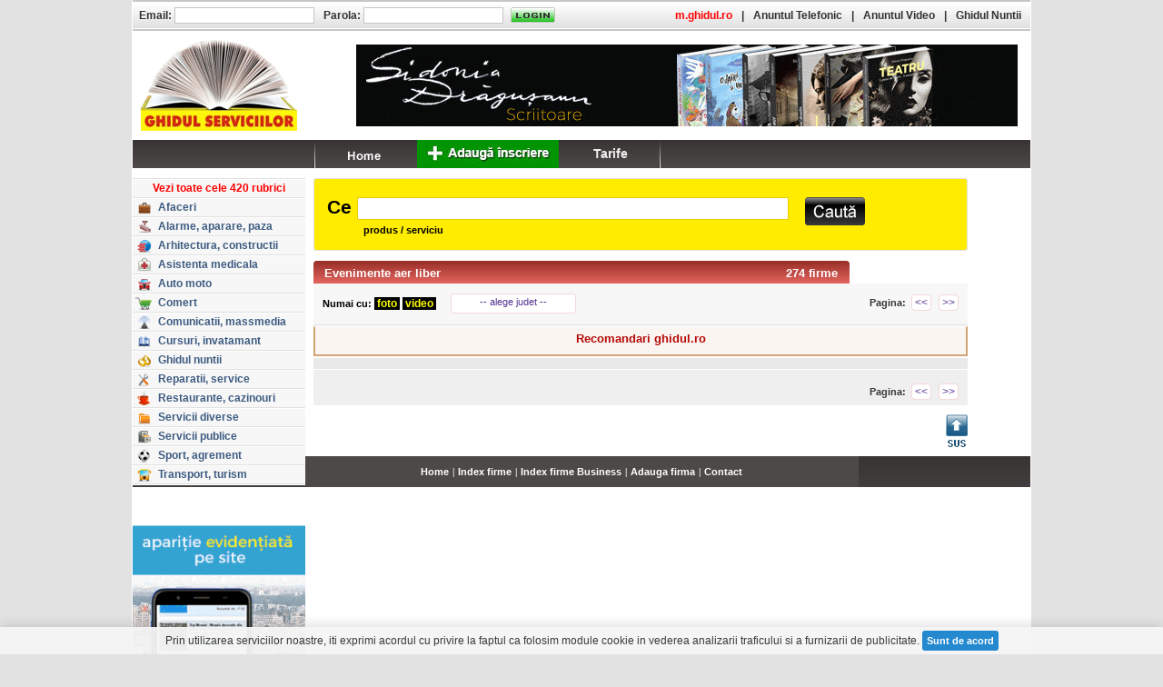

--- FILE ---
content_type: text/html; charset=UTF-8
request_url: https://www.ghidul.ro/vanzari-produse-servicii/evenimente-aer-liber/pag-7/
body_size: 6472
content:
<!DOCTYPE html PUBLIC "-//W3C//DTD XHTML 1.0 Transitional//EN" "http://www.w3.org/TR/xhtml1/DTD/xhtml1-transitional.dtd"><html xmlns="http://www.w3.org/1999/xhtml" xml:lang="ro" lang="ro"><head> <title>Evenimente aer liber - firme, companii, vanzari, produse, servicii - pagina 7</title> <meta http-equiv="Content-Type" content="text/html; charset=utf-8"> <meta http-equiv="Content-Language" content="RO"> <meta name="description" content="Evenimente aer liber: "> <meta name="keywords" content=""> <meta name="abstract" content="Ghidul Serviciilor - Bucuresti. 100.000 informatii utile, firme, servicii, afaceri, telefoane, prefixe, coduri postale, Romania."> <meta name="robots" content="index,follow"> <meta name="author" content=""> <meta name="copyright" content="copyright 1999-2013 ANUNTUL TELEFONIC SRL. All rights reserved."> <meta property="og:title" content="Ghidul Serviciilor" /> <meta property="og:description" content="GHIDUL SERVICIILOR - Oportunitati de afaceri, comert, servicii online, linkuri. Peste 100.000 de informatii utile" /> <meta property="og:image" content="https://www.ghidul.ro/media/images/ghidul-serviciilor.jpg" /> <link rel="shortcut icon" href="https://www.ghidul.ro/favicon.ico" /> <!-- STYLES --> <LINK REL="STYLESHEET" HREF="https://assets2.ghidul.ro/assets/gd-gl-ejac-sr.009.css" TYPE="text/css"/> <!-- SCRIPTS --> <script src="https://ajax.googleapis.com/ajax/libs/jquery/3.2.1/jquery.min.js"></script> <script src="https://assets1.ghidul.ro/assets/ckie-ej-ejp-ejf-ejac-ads-eju-gc2-geo-pag3.021.js"></script> <script type="text/javascript" src="//ajax.googleapis.com/ajax/libs/swfobject/2/swfobject_src.js"></script> <script type="text/javascript"> var js_path="https://assets1.ghidul.ro/assets"; var _ads_page_ = "domeniu"; var _ads_id_ = "35207"; var _ajax_path_ = "https://www.ghidul.ro/web_ajax"; var _domain_path_ = "https://www.ghidul.ro"; function resizeMain(){ bottom_left=$("#left").height(); bottom_right=$("#right").height(); bottom_content=$("#content").height(); max=bottom_left; if(max<bottom_right) max=bottom_right; if(max<bottom_content) max=bottom_content; if(bottom_content<max) $("#main").height(max); }; </script></head><body bgcolor="#E2E2E2"><div id="layout"> <div id="main" class=""> <div id="left"> <table cellpadding="0" cellspacing="0" class='left'> <!-- <tr> <td> <div id="prefixe_int" style="margin-top:10px"> <a href="/index.php?menu=adauga"> <img src="/assets/img/inscriere_buton_ghid.jpg" alt="inscriere buton ghid" border="0" /></a> </div> </td> </tr> --> <tr> <td style="padding-top:10px"> <div id="sumar_rubrici"> <center> <div class="title"></div> </center> <ul id="sumar_all"> <li> <a href='https://www.ghidul.ro/sumar' class="sumar_all"> <img width="15" height="9" id="sumar_arrow_left" src="https://assets1.ghidul.ro/media/images/ro/arrow_rubrici_1.gif" alt="" /><span>Vezi toate cele 420 rubrici</span><img width="15" height="9" id="sumar_arrow_right" src="https://assets1.ghidul.ro/media/images/ro/arrow_rubrici_2.gif" alt="" /> </a> </li> <li> <a href='https://www.ghidul.ro/firme-afaceri/'> <span class="icon" style="background-position: -639px -0px"></span> <span class="text">Afaceri</span> </a> </li> <li> <a href='https://www.ghidul.ro/firme-alarme-aparare-paza/'> <span class="icon" style="background-position: -639px -20px"></span> <span class="text">Alarme, aparare, paza</span> </a> </li> <li> <a href='https://www.ghidul.ro/firme-arhitectura-constructii/'> <span class="icon" style="background-position: -639px -40px"></span> <span class="text">Arhitectura, constructii</span> </a> </li> <li> <a href='https://www.ghidul.ro/firme-asistenta-medicala/'> <span class="icon" style="background-position: -639px -60px"></span> <span class="text">Asistenta medicala</span> </a> </li> <li> <a href='https://www.ghidul.ro/firme-auto-moto/'> <span class="icon" style="background-position: -639px -80px"></span> <span class="text">Auto moto</span> </a> </li> <li> <a href='https://www.ghidul.ro/firme-comert/'> <span class="icon" style="background-position: -639px -100px"></span> <span class="text">Comert</span> </a> </li> <li> <a href='https://www.ghidul.ro/firme-comunicatii-massmedia/'> <span class="icon" style="background-position: -639px -120px"></span> <span class="text">Comunicatii, massmedia</span> </a> </li> <li> <a href='https://www.ghidul.ro/firme-cursuri-invatamant/'> <span class="icon" style="background-position: -639px -140px"></span> <span class="text">Cursuri, invatamant</span> </a> </li> <li> <a href='https://www.ghidul.ro/firme-ghidul-nuntii/'> <span class="icon" style="background-position: -639px -160px"></span> <span class="text">Ghidul nuntii</span> </a> </li> <li> <a href='https://www.ghidul.ro/firme-reparatii-service/'> <span class="icon" style="background-position: -639px -180px"></span> <span class="text">Reparatii, service</span> </a> </li> <li> <a href='https://www.ghidul.ro/firme-restaurante-cazinouri/'> <span class="icon" style="background-position: -639px -200px"></span> <span class="text">Restaurante, cazinouri</span> </a> </li> <li> <a href='https://www.ghidul.ro/firme-servicii-diverse/'> <span class="icon" style="background-position: -639px -220px"></span> <span class="text">Servicii diverse</span> </a> </li> <li> <a href='https://www.ghidul.ro/firme-servicii-publice/'> <span class="icon" style="background-position: -639px -240px"></span> <span class="text">Servicii publice</span> </a> </li> <li> <a href='https://www.ghidul.ro/firme-sport-agrement/'> <span class="icon" style="background-position: -639px -260px"></span> <span class="text">Sport, agrement</span> </a> </li> <li> <a href='https://www.ghidul.ro/firme-transport-turism/'> <span class="icon" style="background-position: -639px -280px"></span> <span class="text">Transport, turism</span> </a> </li> </ul> </div> </td> </tr> <tr> <td style="padding-top:10px"> <!--<div id="harta_bucuresti"> <form action="https://www.ghidul.ro/harta/" method="get" id="frm_harta_bucuresti"> <input id="harta_query" name="query" value=""/> <ul> <li class="harta_lbl"><nobr><label style="font-size:11px; color:#E0E0E0">strada, localitate, judet</label></nobr></li> <li class="cauta"><a href="#" id="harta_btn"></a></li> </ul> </form></div>--> </td> </tr> <!-- <tr> <td style="padding-top:10px"> <div id="prefixe"></div> </td> </tr> --> <tr> <td style="padding-top:24px"> <div id="informatii_utile"> <a href="https://www.ghidul.ro/adauga-firma"><img style="width:190px" src="/assets/img/banner-business.gif"/></a></div> </td> </tr> <tr> <td style="padding:12px 0px 12px 26px; text-align:center"> <iframe src="https://www.facebook.com/plugins/like.php?href=https%3A%2F%2Fwww.facebook.com%2Fpages%2FGhidulro%2F184084404948955&amp;send=false&amp;layout=button_count&amp;width=100&amp;show_faces=false&amp;action=like&amp;colorscheme=light&amp;font&amp;height=21" scrolling="no" frameborder="0" style="border:none; overflow:hidden; width:100px; height:21px;" allowTransparency="true"></iframe> </td> </tr> </table> <center style="margin-bottom:12px"><script type="text/javascript" id="trfc_trafic_script">t_rid = 'ghidulro';(function(){ t_js_dw_time=new Date().getTime();t_js_load_src=((document.location.protocol == 'http:')?'http://storage.':'https://secure.')+'trafic.ro/js/trafic.js?tk='+(Math.pow(10,16)*Math.random())+'&t_rid='+t_rid;if (document.createElement && document.getElementsByTagName && document.insertBefore) {t_as_js_en=true;var sn = document.createElement('script');sn.type = 'text/javascript';sn.async = true; sn.src = t_js_load_src;var psn = document.getElementsByTagName('script')[0];psn.parentNode.insertBefore(sn, psn); } else {document.write(unescape('%3Cscri' + 'pt type="text/javascript" '+'src="'+t_js_load_src+';"%3E%3C/sc' + 'ript%3E')); }})();</script><noscript><p><a href="http://www.trafic.ro/statistici/ghidul.ro"><img alt="www.ghidul.ro" src="http://log.trafic.ro/cgi-bin/pl.dll?rid=ghidulro" /></a> <a href="http://www.trafic.ro/">Web analytics</a></p></noscript> </center> <script type="text/javascript"> var _gaq = _gaq || []; _gaq.push(['_setAccount', 'UA-271861-10']); _gaq.push(['_setDomainName', 'www.ghidul.ro']); _gaq.push(['_trackPageview']); _gaq.push(['_trackEvent', 'Leaderboard', 'View', '', 1]); (function() { var ga = document.createElement('script'); ga.type = 'text/javascript'; ga.async = true; ga.src = ('https:' == document.location.protocol ? 'https://ssl' : 'http://www') + '.google-analytics.com/ga.js'; var s = document.getElementsByTagName('script')[0]; s.parentNode.insertBefore(ga, s); })();</script> </div> <div id="content" style="padding-top:10px; " class="content"> <form action="https://www.ghidul.ro/cautare/" method="GET" id="frm_search"><table style="width: 100%;" cellpadding="0" cellspacing="0" width="775"> <tr> <td width="3"><img width="3" height="80" src="https://assets1.ghidul.ro/media/images/ro/cautare2/back_search_left.jpg" alt=""/></td> <td id="search" colspan="100" background="https://assets1.ghidul.ro/media/images/ro/cautare2/back_search.jpg"> <table width="100%" cellpadding="0" cellspacing="0"> <tr> <td width="3">&nbsp;</td> <td colspan="100"><span style="font-family:Arial; font-size:21px; font-weight:bold; padding:0px 6px 0 8px">Ce</span><input id="query_search2" name="query" class="fullwidth" value='' /></td> <td width="6">&nbsp;</td> </tr> <tr> <td>&nbsp;</td> <td colspan="100" style="font-weight:bold; padding:5px 0 1px 48px">produs / serviciu</td> <td>&nbsp;</td> </tr> </table> <!--nobr> <b><span id="select">Selectati:</span> <input type="radio" name="scope" id="produse" value="produse" checked/><label for="produse">produse/servicii</label>&nbsp; <input type="radio" name="scope" id="firme" value="firme" /><label for="firme">nume firma</label> </b> </nobr--> </td> <td id="but_search" background="https://assets1.ghidul.ro/media/images/ro/cautare2/back_search.jpg"> <table cellpadding="0" cellspacing="0" style="padding-top:2px"> <tr> <td>&nbsp;</td> <td style="padding-top:13px; padding-right:10px"><a href='#' id="cauta" class="btn_cauta2"></a></td> <td width="4">&nbsp;</td> </tr> </table> </td> <td width="3"><img width="3" height="80" src="https://assets1.ghidul.ro/media/images/ro/cautare2/back_search_right.jpg" alt=""/></td> </tr></table></form> <a id="top"></a><table cellpadding="0" cellspacing="0" width="100%"> <tr> <td style="padding-top:11px;"> <a name='sus'></a> <div class="titlu_lista_firme" id="titlu_lista_firme_default"> <div class="titlu_rezultate">274 firme</div> <h1 class="titlu_pagina"><a class="titlu_link" href='https://www.ghidul.ro/vanzari-produse-servicii/evenimente-aer-liber/'>Evenimente aer liber</a></h1> </div> <table border=0 cellpadding="0" cellspacing="0" class="paginare_filtre" id="paginare_filtre_default"> <tr> <td valign="middle" id="filtre_alege" > <b>Numai cu:</b> <b><a href="https://www.ghidul.ro/vanzari-produse-servicii/evenimente-aer-liber/foto/"><span style="color:yellow; background-color:black;">&nbsp;foto&nbsp;</span></a></b> <b><a href="https://www.ghidul.ro/vanzari-produse-servicii/evenimente-aer-liber/video/"><span style="color:yellow; background-color:black">&nbsp;video&nbsp;</span></a><b> </td> <td valign="middle" width="140px"> <a id="judete" href="#" >-- alege judet --</a> <ul id="popup_judete"> <li><a href="https://www.ghidul.ro/vanzari-produse-servicii/evenimente-aer-liber/alba/">Alba (3)</a></li> <li><a href="https://www.ghidul.ro/vanzari-produse-servicii/evenimente-aer-liber/arad/">Arad (3)</a></li> <li><a href="https://www.ghidul.ro/vanzari-produse-servicii/evenimente-aer-liber/arges/">Arges (3)</a></li> <li><a href="https://www.ghidul.ro/vanzari-produse-servicii/evenimente-aer-liber/bacau/">Bacau (1)</a></li> <li><a href="https://www.ghidul.ro/vanzari-produse-servicii/evenimente-aer-liber/bihor/">Bihor (2)</a></li> <li><a href="https://www.ghidul.ro/vanzari-produse-servicii/evenimente-aer-liber/botosani/">Botosani (1)</a></li> <li><a href="https://www.ghidul.ro/vanzari-produse-servicii/evenimente-aer-liber/brasov/">Brasov (11)</a></li> <li><a href="https://www.ghidul.ro/vanzari-produse-servicii/evenimente-aer-liber/bucuresti/">Bucuresti (136)</a></li> <li><a href="https://www.ghidul.ro/vanzari-produse-servicii/evenimente-aer-liber/buzau/">Buzau (1)</a></li> <li><a href="https://www.ghidul.ro/vanzari-produse-servicii/evenimente-aer-liber/calarasi/">Calarasi (2)</a></li> <li><a href="https://www.ghidul.ro/vanzari-produse-servicii/evenimente-aer-liber/caras-severin/">Caras Severin (1)</a></li> <li><a href="https://www.ghidul.ro/vanzari-produse-servicii/evenimente-aer-liber/cluj/">Cluj (10)</a></li> <li><a href="https://www.ghidul.ro/vanzari-produse-servicii/evenimente-aer-liber/constanta/">Constanta (2)</a></li> <li><a href="https://www.ghidul.ro/vanzari-produse-servicii/evenimente-aer-liber/covasna/">Covasna (1)</a></li> <li><a href="https://www.ghidul.ro/vanzari-produse-servicii/evenimente-aer-liber/dimbovita/">Dimbovita (1)</a></li> <li><a href="https://www.ghidul.ro/vanzari-produse-servicii/evenimente-aer-liber/dolj/">Dolj (2)</a></li> <li><a href="https://www.ghidul.ro/vanzari-produse-servicii/evenimente-aer-liber/galati/">Galati (2)</a></li> <li><a href="https://www.ghidul.ro/vanzari-produse-servicii/evenimente-aer-liber/giurgiu/">Giurgiu (5)</a></li> <li><a href="https://www.ghidul.ro/vanzari-produse-servicii/evenimente-aer-liber/harghita/">Harghita (1)</a></li> <li><a href="https://www.ghidul.ro/vanzari-produse-servicii/evenimente-aer-liber/hunedoara/">Hunedoara (1)</a></li> <li><a href="https://www.ghidul.ro/vanzari-produse-servicii/evenimente-aer-liber/ialomita/">Ialomita (1)</a></li> <li><a href="https://www.ghidul.ro/vanzari-produse-servicii/evenimente-aer-liber/iasi/">Iasi (5)</a></li> <li><a href="https://www.ghidul.ro/vanzari-produse-servicii/evenimente-aer-liber/ilfov/">Ilfov (60)</a></li> <li><a href="https://www.ghidul.ro/vanzari-produse-servicii/evenimente-aer-liber/maramures/">Maramures (4)</a></li> <li><a href="https://www.ghidul.ro/vanzari-produse-servicii/evenimente-aer-liber/mures/">Mures (1)</a></li> <li><a href="https://www.ghidul.ro/vanzari-produse-servicii/evenimente-aer-liber/neamt/">Neamt (1)</a></li> <li><a href="https://www.ghidul.ro/vanzari-produse-servicii/evenimente-aer-liber/prahova/">Prahova (12)</a></li> <li><a href="https://www.ghidul.ro/vanzari-produse-servicii/evenimente-aer-liber/sibiu/">Sibiu (4)</a></li> <li><a href="https://www.ghidul.ro/vanzari-produse-servicii/evenimente-aer-liber/timis/">Timis (5)</a></li> <li><a href="https://www.ghidul.ro/vanzari-produse-servicii/evenimente-aer-liber/tulcea/">Tulcea (1)</a></li> <li><a href="https://www.ghidul.ro/vanzari-produse-servicii/evenimente-aer-liber/vaslui/">Vaslui (1)</a></li> <li><a href="https://www.ghidul.ro/vanzari-produse-servicii/evenimente-aer-liber/vilcea/">Vilcea (2)</a></li> </ul> </td> <td> <div class="paginare_pagini"> <div class="paginare_pagini_txt">Pagina:</div> <a id="" class="btn_left btn_page" href="#">&lt;&lt;</a> <ul class="all_pages"> <li class="hidden"> <a class="inactiv_page" href="https://www.ghidul.ro/vanzari-produse-servicii/evenimente-aer-liber/">1</a> </li> <li class="hidden"> <a class="inactiv_page" href="https://www.ghidul.ro/vanzari-produse-servicii/evenimente-aer-liber/pag-2/">2</a> </li> <li class="hidden"> <a class="inactiv_page" href="https://www.ghidul.ro/vanzari-produse-servicii/evenimente-aer-liber/pag-3/">3</a> </li> <li class="hidden"> <a class="inactiv_page" href="https://www.ghidul.ro/vanzari-produse-servicii/evenimente-aer-liber/pag-4/">4</a> </li> <li class="hidden"> <a class="inactiv_page" href="https://www.ghidul.ro/vanzari-produse-servicii/evenimente-aer-liber/pag-5/">5</a> </li> <li class="hidden"> <a class="inactiv_page" href="https://www.ghidul.ro/vanzari-produse-servicii/evenimente-aer-liber/pag-6/">6</a> </li> </ul> <a id="" class="btn_right btn_page" href="#">&gt;&gt;</a> </div> </td> </tr> </table> <div class="recomandari"> <div class="titlu_recomandari">Recomandari ghidul.ro</div> </div> <table width="100%" cellspacing="0" cellpadding="0" class="rubrica_firma"> <tbody> </tbody> <tr height="5px"> <td colspan="4" style="border-top:1px solid white; border-bottom:1px solid white; font-size:1" bgcolor="#e9e9e9">&nbsp;</td> </tr> </table> <div class="paginare_footer"><div class="paginare_pagini"> <div class="paginare_pagini_txt">Pagina:</div> <a id="" class="btn_left btn_page" href="#">&lt;&lt;</a> <ul class="all_pages"> <li class="hidden"> <a class="inactiv_page" href="https://www.ghidul.ro/vanzari-produse-servicii/evenimente-aer-liber/">1</a> </li> <li class="hidden"> <a class="inactiv_page" href="https://www.ghidul.ro/vanzari-produse-servicii/evenimente-aer-liber/pag-2/">2</a> </li> <li class="hidden"> <a class="inactiv_page" href="https://www.ghidul.ro/vanzari-produse-servicii/evenimente-aer-liber/pag-3/">3</a> </li> <li class="hidden"> <a class="inactiv_page" href="https://www.ghidul.ro/vanzari-produse-servicii/evenimente-aer-liber/pag-4/">4</a> </li> <li class="hidden"> <a class="inactiv_page" href="https://www.ghidul.ro/vanzari-produse-servicii/evenimente-aer-liber/pag-5/">5</a> </li> <li class="hidden"> <a class="inactiv_page" href="https://www.ghidul.ro/vanzari-produse-servicii/evenimente-aer-liber/pag-6/">6</a> </li> </ul> <a id="" class="btn_right btn_page" href="#">&gt;&gt;</a> </div></div> </td> </tr> <tr> <td align="right" style="padding-top:10px"><a id="arrow_sus_1" href='#top'></a></td> </tr> </table> </div> <div id="right"> <!--<style>#main #right { top:283px;}</style><table cellpadding="0" cellspacing="0" width="189px" height="100%"> <tr> <td style="padding-top:10px; padding-right:14px; padding-left:15px" align="center"> <div id="skyskraper"> </div> </td> </tr></table>--> </div> </div> <div id="header"> <table cellpadding="0" cellspacing="0" height="34" style="background:url('https://assets1.ghidul.ro/media/images/ro/backtop.jpg')"> <tr> <td> <script LANGUAGE="JavaScript"> <!-- function validateSignInForm(myForm){ var message=""; valid_username=checkEmail(myForm.username.value); valid_password=checkSignInPassword(myForm.password.value); if(!valid_username || !valid_password){ // compose error message if(!valid_username) { message+="Adresa de email invalida.\n"; } if(!valid_password) { message+="Parola invalida!\nParola trebuie sa contina minim 6 caractere si maxim 15\n"; } // focus & select invalid controls if(!valid_password) { document.getElementById('lbl_signin_password').style.color='red'; myForm.password.value=''; myForm.password.focus(); myForm.password.select(); } else { document.getElementById('lbl_signin_password').style.color='black'; } if(!valid_username) { document.getElementById('lbl_signin_username').style.color='red'; myForm.username.focus(); myForm.username.select(); } else { document.getElementById('lbl_signin_username').style.color='black'; } alert(message); return(false); } } --></script><table cellspacing="0" > <form id="frm_login" action="https://www.ghidul.ro/web_post/signin.php" method="POST" onSubmit="return validateSignInForm(this)"> <tr> <td id='lbl_signin_username' style="font-size:12px; font-weight:bold; color:#333; padding-left:7px; padding-right:2px">Email:</td> <td><input type="text" name='username' style="font-size:12px; font-weight:bold; background-color:#FFF; border:1px solid #C6C6C6; color:#F00"/></td> <td id='lbl_signin_password' style="font-size:12px; font-weight:bold; color:#333; padding-left:9px; padding-right:2px">Parola:</td> <td><input type="password" name="password" style="font-size:12px; font-weight:bold; background-color:#FFF; border:1px solid #C6C6C6; color:#F00"/></td> <td style="padding-left:7px"><input type="image" src="https://assets1.ghidul.ro/media/images/ro/contul_meu/but_login_off.jpg" onmouseover="this.src='https://assets1.ghidul.ro/media/images/ro/contul_meu/but_login_on.jpg'" onmouseout="this.src='https://assets1.ghidul.ro/media/images/ro/contul_meu/but_login_off.jpg'"/></td> </tr> </form></table> </td> <td width="100%" align="right" class="menu_top"> <table cellpadding="0" cellspacing="0"> <tr> <td style="padding:0 10px"><a href="https://www.ghidul.ro/prezentare_mGS.html" target="_blank"><span style="color:red">m.ghidul.ro</span></a></td> <td width="1">|</td> <!--td style="padding-right:10; padding-left:10"> <a target="_blank" href='http://www.anuntul.ro/prezentare_mAT.html'><span style="color:red">m.anuntul.ro</span></a> </td> <td width="1">|</td--> <td><a href="http://www.anuntul.ro" rel="nofollow" target="_blank" title="Anuntul Telefonic">Anuntul Telefonic</a></td> <td width="1">|</td> <td><a href="http://www.anuntulvideo.ro/" rel="nofollow" target="_blank" title="Anuntul Video">Anuntul Video</a></td> <td width="1">|</td> <td><a href="http://www.ghidul-nuntii.ro/" rel="nofollow" target="_blank" title="Ghidul Nuntii">Ghidul Nuntii</a></td> </tr> </table> </td> </tr> </table> <div id="leaderboard"> <a href='https://www.ghidul.ro/out.php?cid=885&fid=1524' target='_blank'><img src='//assets1.ghidul.ro/media/banner/5805.gif' width='728' height='90'/></a> <script>$(document).ready(function(){$.post(_domain_path_ + "/log_banner.php", {cid: 885, fid: '1524'});});</script></div> <a href="https://www.ghidul.ro" id="logo_gs"></a> <div id="menu"> <ul id="menu_list"> <li id="menu_bar1"></li> <li id="menu_home"><a href="https://www.ghidul.ro"></a></li> <li id="menu_adauga"><a href="https://www.ghidul.ro/adauga-firma"><img width="156px" height="31px" src="https://assets1.ghidul.ro/media/images/ro/menu/adauga_buton_gs.jpg"></a></li> <li id="" style="left: 270px;width: 114px; text-align: center;"><a target="_blank" href="https://www.ghidul.ro/inscrieri" style="color: #efefef;line-height: 30px;font-size: 14px;font-weight: bold;">Tarife</a></li> <li id="menu_bar5" style="left: 380px;"></li> <!--li id="menu_cos"><a href="https://www.ghidul.ro/index.php?menu=selectate"><div id='produse_selectate'>0</div></a></li--> </ul></div> </div> <div id="footer"><style> #DIV_1 input { padding: 5px 5px; font-weight: bold; background: #1983cd; color: #fff; border-radius: 3px; border: none; } #DIV_1 { bottom: 0px; box-shadow: rgba(0, 0, 0, 0.3) 0px 5px 20px 0px; box-sizing: border-box; color: rgb(48, 48, 48); height: 30px; left: 0px; opacity: 0.95; position: fixed; right: 0px; text-align: center; text-decoration: none solid rgb(48, 48, 48); text-size-adjust: 100%; width: 100%; z-index: 9999; column-rule-color: rgb(48, 48, 48); perspective-origin: 951.5px 13px; transform: matrix(1, 0, 0, 1, 0, 0); transform-origin: 951.5px 13px; caret-color: rgb(48, 48, 48); background: rgb(245, 245, 245) none repeat scroll 0% 0% / auto padding-box border-box; border: 0px none rgb(48, 48, 48); font: normal normal 400 normal 16px / 16px Roboto, Arial, "Helvetica Neue", Helvetica, sans-serif; outline: rgb(48, 48, 48) none 0px; padding: 4px 0px 5px; }/*#DIV_1*/ #SPAN_2 { font-size: 12px !important; line-height: 17px; background-position: 0px 0px; box-sizing: border-box; color: rgb(48, 48, 48); text-align: center; text-decoration: none solid rgb(48, 48, 48); column-rule-color: rgb(48, 48, 48); perspective-origin: 0px 0px; transform-origin: 0px 0px; caret-color: rgb(48, 48, 48); background: rgba(0, 0, 0, 0) none repeat scroll 0px 0px / auto padding-box border-box; border: 0px none rgb(48, 48, 48); font: normal normal 400 normal 14px / 17px Roboto, Arial, "Helvetica Neue", Helvetica, sans-serif; outline: rgb(48, 48, 48) none 0px; }/*#SPAN_2*/ </style> <div id="DIV_1"> <span id="SPAN_2">Prin utilizarea serviciilor noastre, iti exprimi acordul cu privire la faptul ca folosim module cookie in vederea analizarii traficului si a furnizarii de publicitate. <input type="button" onclick="setCookie('cookies_accepted',true,30);;document.getElementById('DIV_1').style.display='none';" value="Sunt de acord" /> </span></div><table width="100%" height="34px" cellpadding="0" cellspacing="0"> <tr> <td background="https://assets1.ghidul.ro/media/images/ro/footer/back_footer.jpg" width="189px" style="padding-top:1px; font-size:11px; font-weight:bold; color:#CCCCCC" align="center"> Copyright &copy; GHIDUL 2026<br/> Toate drepturile rezervate </td> <td background="https://assets1.ghidul.ro/media/images/ro/footer/back_footer_top.jpg" align="center" valign="middle"> <table class="footer_menu"> <tr> <td><a href='https://www.ghidul.ro/index.php'>Home</a></td> <td>|</td> <td><a href='https://www.ghidul.ro/index-firme/'>Index firme</a></td> <td>|</td> <td><a href='https://www.ghidul.ro/index-firme-business/'>Index firme Business</a></td> <td>|</td> <td><a href='https://www.ghidul.ro/adauga-firma'>Adauga firma</a></td> <td>|</td> <!--td><a href='https://www.ghidul.ro/inscrieri'>Tarife reclama</a></td> <td>|</td--> <td><a href='https://www.ghidul.ro/contact'>Contact</a></td> </tr> </table> </td> <td background="https://assets1.ghidul.ro/media/images/ro/footer/back_footer.jpg" width="189px" valign="bottom" align="right"><a href='#' id="resize">...</a></td> </tr></table><script type="text/javascript"> $(document).ready(function () { $("#left").resize(function () { resizeMain(); }); $(window).resize(function () { resizeMain(); }); swfobject.embedSWF("https://www.ghidul.ro/media/images/ro/click-aici.swf", "click", 189, 200, '20.0.0',"//assets1.ghidul.ro/assets/js/expressInstall.swf"); swfobject.embedSWF("https://www.ghidul.ro/media/images/ro/video_5pasi.swf", "prezentare", 189, 53, '20.0.0',"//assets1.ghidul.ro/assets/js/expressInstall.swf"); swfobject.embedSWF("https://www.ghidul.ro/media/images/ro/inscriere/card.swf", "card", 590, 125, '20.0.0',"//assets1.ghidul.ro/assets/js/expressInstall.swf"); $('#harta_btn').click(function () { $('#frm_harta_bucuresti').submit(); }); $('#judete').popupmenu({ target: "#popup_judete", time: 300 }); resizeMain(); $('#resize').click(function () { alert($("#left").height()); alert($("#right").height()); alert($("#content").height()); alert($("#main").height()); return false; }); });</script></div> </div> </body></html>